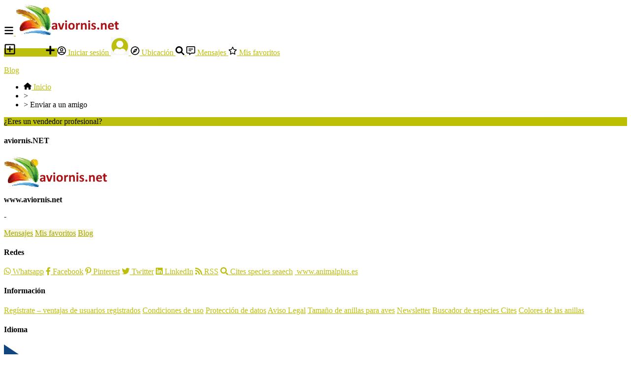

--- FILE ---
content_type: text/html; charset=UTF-8
request_url: https://aviornis.net/item/send-friend/790
body_size: 21465
content:
<!DOCTYPE html PUBLIC "-//W3C//DTD XHTML 1.0 Transitional//EN" "http://www.w3.org/TR/xhtml1/DTD/xhtml1-transitional.dtd">
<html xmlns="http://www.w3.org/1999/xhtml" dir="ltr" lang="es-ES">
<head>
  <meta http-equiv="Content-type" content="text/html; charset=utf-8" />
<title>Send to a friend</title>
<meta name="title" content="Send to a friend (Spanish)" />
<meta name="description" content="Share listing with your friend." /><meta http-equiv="Pragma" content="no-cache">
<meta http-equiv="Cache-Control" content="no-cache" />
<meta http-equiv="Expires" content="Mon, 01 Jul 1970 00:00:00 GMT" />
<meta name="robots" content="index, follow" /><meta name="googlebot" content="index, follow" /><meta name="viewport" content="width=device-width, initial-scale=1.0, maximum-scale=1.0" />
<link rel="shortcut icon" type="image/x-icon" href="https://aviornis.net/oc-content/themes/epsilon/images/favicons/favicon.ico" />
<link rel="icon" href="https://aviornis.net/oc-content/themes/epsilon/images/favicons/favicon-16x16.png" sizes="16x16" type="image/png" />
<link rel="icon" href="https://aviornis.net/oc-content/themes/epsilon/images/favicons/favicon-32x32.png" sizes="32x32" type="image/png" />
<link rel="apple-touch-icon" sizes="180x180" href="https://aviornis.net/oc-content/themes/epsilon/images/favicons/apple-touch-icon.png">
<!--<link rel="mask-icon" href="https://aviornis.net/oc-content/themes/epsilon/images/favicons/safari-pinned-tab.svg" color="#8bc72a">-->
<!--<meta name="theme-color" content="#8bc72a">--><script type="text/javascript">
  var currentLocaleCode = 'es_ES';
  var currentLocale = 'Español';
  var fileDefaultText = 'Ningún archivo seleccionado';
  var fileBtnText = 'Elija el archivo';
  var baseDir = 'https://aviornis.net/';
  var baseSearchUrl = 'https://aviornis.net/search';
  var baseAjaxUrl = 'https://aviornis.net/index.php?ajaxRequest=1';
  var currentLocation = 'item';
  var currentSection = 'send_friend';
  var userLogged = '0';
  var adminLogged = '0';
  var epsLazy = '1';
  var darkMode = '0';
  var imgPreviewRatio = 1.333;
  var searchRewrite = '/search';
  var ajaxSearch = '1';
  var ajaxForms = '0';
  var locationPick = '0';
  var delTitleNc = 'No se puede seleccionar la categoría superior';
  var jqueryVersion = '3';
  var isRtl = false;
</script>
<script type="text/javascript">var imRqName="Su nombre: Este campo es obligatorio, añade tu nombre por favor.";var imDsName="Su nombre: El nombre es demasiado corto, escribe al menos 3 caracteres.";var imRqEmail="Su correo electrónico: Este campo es obligatorio, añade tu correo electrónico, por favor.";var imDsEmail="Your Email: Email your have entered is not in valid format.";var imRqMessage="Mensaje: Este campo es obligatorio, añade tu mensaje.";var imDsMessage="Mensaje: Escribe al menos 2 caracteres.";</script><meta name="generator" content="Osclass 8.3.1" />
<script type="text/javascript">var ocRefreshMessage=10000;var ocRefreshUser=60000;var ocRefreshClosed=60000;var ocBaseUrl="https://aviornis.net/";var ocAjaxUrl="https://aviornis.net/index.php?ajaxRequest=1&ajaxChat=1";var ocUserId=0;var ocRemoveMessage="¿Está seguro de que desea eliminar este chat? La acción no se puede deshacer.";var ocRemoveBlock="¿Seguro que quieres desbloquear a este usuario? El usuario podrá contactarte a través del chat.";var ocRemoveBlockAll="¿Estás seguro de que quieres desbloquear a todos los usuarios? Cualquiera podrá contactarte a través del chat.";var ocOptBlock="Usuario bloqueado";var ocOptEmail="Transcripción del chat enviada";var ocBlockAll="Bloquear todo";var ocBlockAllActive="Desbloquear";var ocNewMessage="¡Tienes un nuevo mensaje!";var ocAllString="Todos los usuarios bloqueados";var ocDefImg="https://aviornis.net/oc-content/plugins/online_chat/img/no-user.png";</script>  <script type="text/javascript" src="https://accounts.google.com/gsi/client" async defer></script>
  <div id="g_id_onload" class="google-onetap-login-box"
		data-client_id="35698357069-g6m4oi03jvc0rgi89imqumds9lfcnd0i.apps.googleusercontent.com"
		data-context="signin"
		data-callback="gotLoginCallback"
    data-login_uri="https://aviornis.net/user/login"
		data-close_on_tap_outside="false">
	</div>

  <script type="text/javascript">
    // callback function that will be called when the user is successfully logged-in with Google
    function gotLoginCallback(googleUser) {
      //console.log(googleUser);
      var ajax = new XMLHttpRequest();

      //ajax.open("POST", "https://aviornis.net/got/redirect", true);
      ajax.open("POST", "https://aviornis.net/index.php?gotRedirect=1", true);

      // callback when the status of AJAX is changed
      ajax.onreadystatechange = function() {
        if(this.readyState == 4) {       // request is completed
          if(this.status == 200) {
            //console.log(this.responseText);
          } 
          
          //if(this.status == 500) {
          if(this.status != 200) {
            console.log(this.responseText);
          }
          
          window.location.reload();
        }
      }

      // send google credentials in the AJAX request
      var formData = new FormData();
      formData.append("id_token", googleUser.credential);
      ajax.send(formData);
    }
  </script>
  <meta name="viewport" content="width=device-width, initial-scale=1.0, maximum-scale=5.0">
<meta name="theme-color" content="#bcbf0d">
<meta name="msapplication-TileColor" content="#bcbf0d">
<link rel="apple-touch-icon" sizes="180x180" href="https://aviornis.net/oc-content/uploads/pwa/icons/apple-touch-icon.png">
<meta name="apple-mobile-web-app-title" content="aviornis.NET">
<meta name="application-name" content="aviornis.NET">
<link rel="manifest" href="https://aviornis.net/manifest.webmanifest">
  
<script>
    async function registerBackgroundSync() {
    const registration = await navigator.serviceWorker.ready;
    
    // Check if periodicSync is supported
    if ('sync' in registration) {
      // Request permission
      const status = await navigator.permissions.query({
        name: 'background-sync',
      });

      if (status.state === 'granted') {
        try {
          // Register new sync
          await registration.sync.register('update-cached-content-background');
          pwaConsoleLog2('[PWA] Background sync registered.');
        } catch(e) {
          pwaConsoleLog2('[PWA] Background sync failed.', e);
        }
      } else {
        pwaConsoleLog2('[PWA] Background sync is not granted.');
      }
    } else {
      pwaConsoleLog2('[PWA] Background sync is not supported.');
    }
  }
      
    async function registerPeriodicSync() {
    const registration = await navigator.serviceWorker.ready;
    // Check if periodicSync is supported
    if ('periodicSync' in registration) {
      // Request permission
      const status = await navigator.permissions.query({
        name: 'periodic-background-sync',
      });

      if (status.state === 'granted') {
        try {
          // Register new sync every 24 hours
          await registration.periodicSync.register('update-cached-content-periodic', {
            minInterval: 24 * 60 * 60 * 1000, // 1 day
          });
          pwaConsoleLog2('[PWA] Periodic background sync registered.');
        } catch(e) {
          pwaConsoleLog2('[PWA] Periodic background sync failed.', e);
        }
      } else {
        pwaConsoleLog2('[PWA] Periodic background sync is not granted.');
      }
    } else {
      pwaConsoleLog2('[PWA] Periodic background sync is not supported.');
    }
  }
  
  window.addEventListener("load", () => {
    if("serviceWorker" in navigator) {
      navigator.serviceWorker.register("https://aviornis.net/pwa-service-worker.js");
      
      pwaConsoleLog2('[PWA] Configuration - Cache name: pwa-osclass, Version: 1, Strategy: NETWORK-FIRST, Background sync: 1, Periodic sync: 1');

            // Submit assets to cache
      window.setTimeout(pullCacheLinks, 1000);
            
            // Register the background sync
      registerBackgroundSync();
            
            // Register the periodic background sync
      registerPeriodicSync();
          } else {
      pwaConsoleLog2('[PWA] Service workers not supported by browser.');
    }
  });
  
    // Get all stylesheets and scripts links and add them into cache
  // in case link contains ?v=, it will be ignored/removed from link
  function pullCacheLinks() {
    let linksFound = [];
    
    // Get stylesheets
    document.querySelectorAll('link').forEach(function(elem) {
      if(elem.rel == 'stylesheet' && elem.type.includes('css') && elem.href && elem.href !== '') {
        if (!elem.href.includes('google') && !elem.href.includes('adservice') && !elem.href.includes('browser-sync') && !elem.href.includes('admin2402')) {
          linksFound.push(elem.href.split('?v=')[0]);
        }
      }
    });

    // Get scripts
    document.querySelectorAll('script').forEach(function(elem) {
      if(elem.type.includes('javascript') && elem.src && elem.src !== '') {
        if (!elem.src.includes('google') && !elem.src.includes('adservice') && !elem.src.includes('browser-sync') && !elem.src.includes('admin2402')) {
          linksFound.push(elem.src.split('?v=')[0]);
        }
      }
    });
    
    caches.open("pwa-osclass").then(function(cache) {
      cache.addAll(linksFound);
    });
  }
    
  // Log to console based on preference
  async function pwaConsoleLog2(text) {
    if("1" == "1") {
      console.log(text);
    }
  }
</script>

<!-- Google Tag Manager -->
<script>(function(w,d,s,l,i){w[l]=w[l]||[];w[l].push({'gtm.start':
new Date().getTime(),event:'gtm.js'});var f=d.getElementsByTagName(s)[0],
j=d.createElement(s),dl=l!='dataLayer'?'&l='+l:'';j.async=true;j.src=
'https://www.googletagmanager.com/gtm.js?id='+i+dl;f.parentNode.insertBefore(j,f);
})(window,document,'script','dataLayer','GTM-PHWJW7C');</script>
<!-- End Google Tag Manager -->
<!-- Openmost WeatherReports code for Matomo -->
<script>
    async function fetchWeatherData() {

        // Fill with your credentials
        const apiKey = "9b7fd5a540a04e34a67175538251210";
        const lang = "de"; // Available lang code here https://www.weatherapi.com/docs/


        if (!sessionStorage.getItem("matomoWeather")) {
            // Get visitor IP address
            const ipapiResponse = await fetch("https://ipapi.co/json/");
            const ipapiData = await ipapiResponse.json();

            if (ipapiData.ip) {
                // Fetch Weather data
                const response = await fetch(`https://api.weatherapi.com/v1/current.json?key=${apiKey}&q=${ipapiData.ip}&aqi=no&lang=${lang}`)
                const data = await response.json();
                const weather = data.current;

                // Send data to Matomo instance
                _paq.push(["WeatherReports.setWeather",
                    weather.cloud,            // Cloud
                    weather.condition.text,   // Condition
                    weather.feelslike_c,      // Temperature in Celsius (for Fahrenheit, use: weather.feelslike_f)
                    weather.humidity,         // Humidity
                    weather.precip_mm,        // Precipitation in millimeters (for inches, use: weather.precip_in)
                    weather.pressure_mb,      // Pressure in millibars (for inches, use: weather.pressure_in)
                    weather.temp_c,           // Temperature in Celsius (for Fahrenheit, use: weather.temp_f)
                    weather.uv,               // Uv
                    weather.vis_km,           // Visibility in kilometers (for miles, use: weather.vis_miles)
                    weather.wind_dir,         // WindDirection
                    weather.wind_kph,         // WindSpeed in Kilometers/h (for miles/h, use: weather.wind_mph)
                ]);

                sessionStorage.setItem("matomoWeather", JSON.stringify(weather));
            }
        }
    }

    fetchWeatherData();
</script>
<!-- End Openmost WeatherReports code for Matomo --><link href="//cdnjs.cloudflare.com/ajax/libs/lightgallery/1.6.11/css/lightgallery.min.css" rel="stylesheet" type="text/css" />
<link href="https://cdnjs.cloudflare.com/ajax/libs/font-awesome/5.15.4/css/all.min.css" rel="stylesheet" type="text/css" />
<link href="https://cdnjs.cloudflare.com/ajax/libs/Swiper/8.1.0/swiper-bundle.min.css" rel="stylesheet" type="text/css" />
<link href="https://cdnjs.cloudflare.com/ajax/libs/lightgallery/1.10.0/css/lightgallery.min.css" rel="stylesheet" type="text/css" />
<link href="https://aviornis.net/oc-content/uploads/minify/95580a18241cbf466bbf5915303771f8.css" rel="stylesheet" type="text/css" />
<script type="text/javascript" src="https://aviornis.net/oc-content/uploads/minify/633c496603cc22e6beb1b3a91f823321.js"></script>
<script type="text/javascript" src="https://cdnjs.cloudflare.com/ajax/libs/lightgallery/1.6.11/js/lightgallery-all.min.js"></script>
<script type="text/javascript" src="https://cdnjs.cloudflare.com/ajax/libs/jquery.lazy/1.7.9/jquery.lazy.min.js"></script>
<script type="text/javascript" src="https://cdnjs.cloudflare.com/ajax/libs/Swiper/8.1.0/swiper-bundle.min.js"></script>
<script type="text/javascript" src="https://cdnjs.cloudflare.com/ajax/libs/lightgallery/1.10.0/js/lightgallery-all.min.js"></script>
<style>
.btn-transparent:hover, .btn-secondary, a, .latest-search a, .nice-scroll-next:hover, .nice-scroll-prev:hover, header .links .btn-white:hover, .upload-photos .qq-upload-button:hover, #navi-bar a i.mark, #side-menu .box .section .buttons a.btn, #def-location .buttons a.btn, #side-menu .navigator a.locate-me, #def-location .navigator a.locate-me, .navigator a.locate-me, .picker.pattern .results .row.defloc > a, .picker.location .option:hover, .picker.location .option:active, .picker.pattern .option:hover, .picker.pattern .option:active, body#home h2 .btn:hover, .banner-theme#banner-theme.is-demo .myad, body #fi_user_lists .fi_current.fi_active .fa-check, #search-quick-bar .view-type a.active, #item-image .swiper-button:hover, #item-main .basic .labels > span, #item-side #protection .point .icon, #filter-user-type a.active, #filter-user-type a:hover {color:#bcbf0d;}
#users-list .user .business, .simple-prod .img-wrap .user-image .business, .btn-secondary:hover, .btn-secondary.active, .input-box-check input[type="checkbox"]:checked + label:before, section.promo, header .links .btn.location.active:after, header .links .btn .counter, .item-publish .tip, #navi-bar a.active:not(.post):after, #navi-bar .counter, #navi-bar a.post > svg, #side-menu .section a .counter, #home-cat a > div > span.lab, .home-search h1 div span, .simple-prod .day-offer-mark, .simple-prod .contact > a.contact, .btn, .btn-primary, #seller .line1 .data .pro, #item-side .master-button, #user-menu a.public, #user-menu a .counter, #user-dashboard .card .icon .count, .paginate ul li a.searchPaginationSelected, .paginate ul li span.searchPaginationSelected, .paginate ul li a:hover, .paginate ul li span:hover {background-color:#bcbf0d;}
.btn-secondary:hover, .btn-secondary.active, .btn-secondary, input:focus, select:focus, textarea:focus, .input-box-check input[type="checkbox"]:checked + label:before, .input-box-check input[type="checkbox"]:focus + label:before, header .csearch input.pattern:focus, .navlinks a:hover, .upload-photos .qq-upload-button:hover, .picker.location input[type="text"]:focus, #side-menu .input-box input:focus, #def-location .input-box input:focus, .home-search input[name="sPattern"]:focus, .simple-prod .img-wrap .user-image > img, .banner-theme#banner-theme.is-demo .myad, #user-menu a.active, body #fi_user_lists .fi_list.fi_head, #search-quick-bar .view-type a.active, #item-main .location, #search-items .list-empty .tips, #filter-user-type a.active, #filter-user-type a:hover {border-color:#bcbf0d;}
.simple-prod.day-offer .simple-wrap, #users-list .user:hover,input:focus, select:focus, textarea:focus, .input-box-check input[type="checkbox"]:focus + label:before, .nice-scroll-prev:focus i, .nice-scroll-next:focus i, .upload-photos .qq-upload-button:hover, body #bpr-seller.bpr-block .bpr-comp:hover, .blog-box > a:hover, body#home h2 .btn:hover, #item-image .swiper-button:focus i, #item-image .swiper-thumbs li.active img, #item-image .swiper-thumbs li:hover img, #item-main .mlink:focus, #item-main .mlink:active, #item-main .mlink:hover, #comments .author:hover {box-shadow:0 0 0 2px #bcbf0d;}
header .links .btn-white:hover svg, header .menu.btn-white:hover svg, #side-menu .navigator a.locate-me svg, #def-location .navigator a.locate-me svg, .navigator a.locate-me svg, .picker.pattern .results .row.defloc > a svg, #search-quick-bar .view-type a.active svg, #scroll-to-top svg, body#home h2 .btn svg  {fill:#bcbf0d;}
header .links .btn-white:hover, .btn-white:hover, footer .quick-links a, .latest-search a, .item-publish select.mini, .item-publish .show-tip, #user-loc .navigator a.locate-me, .picker.pattern .results .row.defloc > a, .picker.location .option:hover, .picker.location .option:active, .picker.pattern .option:hover, .picker.pattern .option:active, .blog-box > a:hover, #home-cat a:hover, #home-cat a.all:hover, #latest-search a:hover, .simple-prod:hover .simple-wrap, .simple-prod .contact > a:hover, .alerts-box .head-row .alert-title, .paginate ul li a, .paginate ul li span, .items-box .item .buttons a, #search-premium-items .simple-prod:hover .simple-wrap, #search-quick-bar .view-type a:hover, #item-side #protection .point .icon, #search-category-box a:hover, #search-category-box .catbox.notroot a.parent, #search-filters a, #seller .line3 .phone, #item-main .basic .labels > span, #item-hook table tr:after, .custom-fields .field:after, .job-detail > div:after, #item-hook .realestate-details .list-other-attributes li:after {background-color:rgba(188, 191, 13, 0.12);}
.latest-search a:hover, #user-loc .navigator a.locate-me:hover, #seller .line3 .phone:hover, .simple-prod .contact > a i, .picker.pattern .results .row.defloc > a:hover {background-color:rgba(188, 191, 13, 0.2);}
.btn-white:hover, footer .quick-links a, footer .quick-links a:hover, a:hover, .item-publish .show-tip, .picker.pattern .results .row.minlength, .products.list .simple-prod .price.standalone, .items-box .item .buttons a, .paginate ul li a, .paginate ul li span, .simple-prod .contact > a, #latest-search a, #user-menu a.public, #report .text a:hover, #search-filters a, #search-category-box .catbox.notroot a.parent, #search-category-box a:hover, #seller .line3 .phone:hover, #item-hook table tr:after, .custom-fields .field:after, .job-detail > div:after, #item-hook .realestate-details .list-other-attributes li:after {color:#a3a600;}
.btn:hover, .btn-primary:hover, .simple-prod .contact > a.contact:hover, #user-menu a.public:hover, #open-search-filters > .svg-wrap, #item-side .master-button:hover, #item-side #protection .point .icon:after {background-color:#a3a600;}
#search-filters a:hover {box-shadow:0 0 0 1px #a3a600;}
.btn-white {border-color: transparent; background: transparent;}
.btn-secondary {background:#fff;}
#user-menu a.public {color:#fff;border-color:rgba(0,0,0,0.25);}
.btn-transparent:hover { border-color: #fff; background: #fff;}
.home-search h1 div span {background-image:linear-gradient(135deg, #bcbf0d, #bcbf00); }
section.promo {background:linear-gradient(135deg, #bcbf0d, #bcbf00);}

@media (prefers-color-scheme: dark) {
  .btn-transparent:hover, .btn-secondary, a, .latest-search a, .nice-scroll-next:hover, .nice-scroll-prev:hover, header .links .btn-white:hover, .upload-photos .qq-upload-button:hover, #navi-bar a i.mark, #side-menu .box .section .buttons a.btn, #def-location .buttons a.btn, #side-menu .navigator a.locate-me, #def-location .navigator a.locate-me, .navigator a.locate-me, .picker.pattern .results .row.defloc > a, .picker.location .option:hover, .picker.location .option:active, .picker.pattern .option:hover, .picker.pattern .option:active, body#home h2 .btn:hover, .banner-theme#banner-theme.is-demo .myad, body #fi_user_lists .fi_current.fi_active .fa-check, #search-quick-bar .view-type a.active, #item-image .swiper-button:hover, #item-main .basic .labels > span, #item-side #protection .point .icon, #filter-user-type a.active, #filter-user-type a:hover {color:#aece30;}
  #users-list .user .business, .simple-prod .img-wrap .user-image .business, .btn-secondary:hover, .btn-secondary.active, .input-box-check input[type="checkbox"]:checked + label:before, section.promo, header .links .btn.location.active:after, header .links .btn .counter, .item-publish .tip, #navi-bar a.active:not(.post):after, #navi-bar .counter, #navi-bar a.post > svg, #side-menu .section a .counter, #home-cat a > div > span.lab, .home-search h1 div span, .simple-prod .day-offer-mark, .simple-prod .contact > a.contact, .btn, .btn-primary, #seller .line1 .data .pro, #item-side .master-button, #user-menu a.public, #user-menu a .counter, #user-dashboard .card .icon .count, .paginate ul li a.searchPaginationSelected, .paginate ul li span.searchPaginationSelected, .paginate ul li a:hover, .paginate ul li span:hover {background-color:#95b517;}
  .btn-secondary:hover, .btn-secondary.active, .btn-secondary, input:focus, select:focus, textarea:focus, .input-box-check input[type="checkbox"]:checked + label:before, .input-box-check input[type="checkbox"]:focus + label:before, header .csearch input.pattern:focus, .navlinks a:hover, .upload-photos .qq-upload-button:hover, .picker.location input[type="text"]:focus, #side-menu .input-box input:focus, #def-location .input-box input:focus, .home-search input[name="sPattern"]:focus, .simple-prod .img-wrap .user-image > img, .banner-theme#banner-theme.is-demo .myad, #user-menu a.active, body #fi_user_lists .fi_list.fi_head, #search-quick-bar .view-type a.active, #item-main .location, #search-items .list-empty .tips, #filter-user-type a.active, #filter-user-type a:hover {border-color:#95b517;}
  .simple-prod.day-offer .simple-wrap, #users-list .user:hover,input:focus, select:focus, textarea:focus, .input-box-check input[type="checkbox"]:focus + label:before, .nice-scroll-prev:focus i, .nice-scroll-next:focus i, .upload-photos .qq-upload-button:hover, body #bpr-seller.bpr-block .bpr-comp:hover, .blog-box > a:hover, body#home h2 .btn:hover, #item-image .swiper-button:focus i, #item-image .swiper-thumbs li.active img, #item-image .swiper-thumbs li:hover img, #item-main .mlink:focus, #item-main .mlink:active, #item-main .mlink:hover, #comments .author:hover {box-shadow:0 0 0 2px #95b517;}
  header .links .btn-white:hover svg, header .menu.btn-white:hover svg, #side-menu .navigator a.locate-me svg, #def-location .navigator a.locate-me svg, .navigator a.locate-me svg, .picker.pattern .results .row.defloc > a svg, #search-quick-bar .view-type a.active svg, #scroll-to-top svg, body#home h2 .btn svg  {fill:#95b517;}
  .btn-white:hover, item-publish select.mini, .item-publish .show-tip, #user-loc .navigator a.locate-me, .picker.pattern .results .row.defloc > a, .picker.location .option:hover, .picker.location .option:active, .picker.pattern .option:hover, .picker.pattern .option:active, .blog-box > a:hover, #home-cat a:hover, #home-cat a.all:hover, #latest-search a:hover, .simple-prod:hover .simple-wrap, .simple-prod .contact > a:hover, .alerts-box .head-row .alert-title, .paginate ul li a, .paginate ul li span, .items-box .item .buttons a, #search-premium-items .simple-prod:hover .simple-wrap, #item-side #protection .point .icon, #search-category-box a:hover, #search-category-box .catbox.notroot a.parent, #seller .line3 .phone, #item-main .basic .labels > span, #item-hook table tr:after, .custom-fields .field:after, .job-detail > div:after, #item-hook .realestate-details .list-other-attributes li:after {background-color:rgba(149, 181, 23, 0.12);}
  #user-loc .navigator a.locate-me:hover, #seller .line3 .phone:hover, .simple-prod .contact > a i, .picker.pattern .results .row.defloc > a:hover {background-color:rgba(149, 181, 23, 0.2);}
  .btn-white:hover, footer .quick-links a, footer .quick-links a:hover, a:hover, .item-publish .show-tip, .picker.pattern .results .row.minlength, .products.list .simple-prod .price.standalone, .items-box .item .buttons a, .paginate ul li a, .paginate ul li span, .simple-prod .contact > a, #latest-search a, #user-menu a.public, #report .text a:hover, #search-filters a, #search-category-box .catbox.notroot a.parent, #search-category-box a:hover, #seller .line3 .phone:hover, #item-hook table tr:after, .custom-fields .field:after, .job-detail > div:after, #item-hook .realestate-details .list-other-attributes li:after {color:#aece30;}
  .btn:hover, .btn-primary:hover, .simple-prod .contact > a.contact:hover, #user-menu a.public:hover, #open-search-filters > .svg-wrap, #item-side .master-button:hover, #item-side #protection .point .icon:after {background-color:#86a608;}
  #search-filters a:hover {box-shadow:0 0 0 1px #86a608;}
  .btn-white {border-color: transparent; background: transparent;}
  .btn-transparent:hover { border-color: #fff; background: #fff;}
  #user-menu a.public {color:#fff;}
  .home-search h1 div span {background-image:linear-gradient(135deg, #95b517, #95b500); }
  section.promo {background:linear-gradient(135deg, #95b517, #95b500);}
  section.promo .btn:hover {background:transparent;}
}
</style>

  <meta name="robots" content="noindex, nofollow" />
  <meta name="googlebot" content="noindex, nofollow" />
  <script type="text/javascript" src="https://aviornis.net/oc-content/themes/epsilon/js/jquery.validate.min.js"></script>
</head>

  

<body id="item-forms" class="modal-data">
  <header>
  <div class="container cmain">
    <a class="menu btn btn-white isMobile" href="#">
      <svg xmlns="http://www.w3.org/2000/svg" viewBox="0 0 448 512" width="20" height="20"><path d="M0 96C0 78.33 14.33 64 32 64H416C433.7 64 448 78.33 448 96C448 113.7 433.7 128 416 128H32C14.33 128 0 113.7 0 96zM0 256C0 238.3 14.33 224 32 224H416C433.7 224 448 238.3 448 256C448 273.7 433.7 288 416 288H32C14.33 288 0 273.7 0 256zM416 448H32C14.33 448 0 433.7 0 416C0 398.3 14.33 384 32 384H416C433.7 384 448 398.3 448 416C448 433.7 433.7 448 416 448z"/></svg>
    </a>
    
    <a href="https://aviornis.net/" class="logo"><img src="https://aviornis.net/oc-content/themes/epsilon/images/logo.webp" alt="aviornis.NET"/></a>

    <div class="links">
      <a class="publish btn" href="https://aviornis.net/item/new">
        <svg xmlns="http://www.w3.org/2000/svg" viewBox="0 0 448 512" width="24" height="24"><path d="M352 240v32c0 6.6-5.4 12-12 12h-88v88c0 6.6-5.4 12-12 12h-32c-6.6 0-12-5.4-12-12v-88h-88c-6.6 0-12-5.4-12-12v-32c0-6.6 5.4-12 12-12h88v-88c0-6.6 5.4-12 12-12h32c6.6 0 12 5.4 12 12v88h88c6.6 0 12 5.4 12 12zm96-160v352c0 26.5-21.5 48-48 48H48c-26.5 0-48-21.5-48-48V80c0-26.5 21.5-48 48-48h352c26.5 0 48 21.5 48 48zm-48 346V86c0-3.3-2.7-6-6-6H54c-3.3 0-6 2.7-6 6v340c0 3.3 2.7 6 6 6h340c3.3 0 6-2.7 6-6z"/></svg>
        Publicar      </a>
      
      <a class="publish btn mini" href="https://aviornis.net/item/new">
        <svg xmlns="http://www.w3.org/2000/svg" viewBox="0 0 448 512" width="20" height="20"><path d="M416 208H272V64c0-17.67-14.33-32-32-32h-32c-17.67 0-32 14.33-32 32v144H32c-17.67 0-32 14.33-32 32v32c0 17.67 14.33 32 32 32h144v144c0 17.67 14.33 32 32 32h32c17.67 0 32-14.33 32-32V304h144c17.67 0 32-14.33 32-32v-32c0-17.67-14.33-32-32-32z"/></svg>
      </a>
      
      <a class="account btn btn-white" href="https://aviornis.net/user/login">
                  <svg xmlns="http://www.w3.org/2000/svg" viewBox="0 0 496 512" width="18" height="18"><path d="M248 104c-53 0-96 43-96 96s43 96 96 96 96-43 96-96-43-96-96-96zm0 144c-26.5 0-48-21.5-48-48s21.5-48 48-48 48 21.5 48 48-21.5 48-48 48zm0-240C111 8 0 119 0 256s111 248 248 248 248-111 248-248S385 8 248 8zm0 448c-49.7 0-95.1-18.3-130.1-48.4 14.9-23 40.4-38.6 69.6-39.5 20.8 6.4 40.6 9.6 60.5 9.6s39.7-3.1 60.5-9.6c29.2 1 54.7 16.5 69.6 39.5-35 30.1-80.4 48.4-130.1 48.4zm162.7-84.1c-24.4-31.4-62.1-51.9-105.1-51.9-10.2 0-26 9.6-57.6 9.6-31.5 0-47.4-9.6-57.6-9.6-42.9 0-80.6 20.5-105.1 51.9C61.9 339.2 48 299.2 48 256c0-110.3 89.7-200 200-200s200 89.7 200 200c0 43.2-13.9 83.2-37.3 115.9z"/></svg>
                
        Iniciar sesión      </a>

      <a class="maccount btn btn-white isMobile" href="https://aviornis.net/user/dashboard">
        <img src="https://aviornis.net/oc-content/themes/epsilon/images/default-user-image.png" alt="Usuario no registrado" width="36" height="36"/>
      </a>
      
              <a class="location btn btn-white" href="#">
          <svg xmlns="http://www.w3.org/2000/svg" viewBox="0 0 496 512" width="18" height="18"><path d="M347.94 129.86L203.6 195.83a31.938 31.938 0 0 0-15.77 15.77l-65.97 144.34c-7.61 16.65 9.54 33.81 26.2 26.2l144.34-65.97a31.938 31.938 0 0 0 15.77-15.77l65.97-144.34c7.61-16.66-9.54-33.81-26.2-26.2zm-77.36 148.72c-12.47 12.47-32.69 12.47-45.16 0-12.47-12.47-12.47-32.69 0-45.16 12.47-12.47 32.69-12.47 45.16 0 12.47 12.47 12.47 32.69 0 45.16zM248 8C111.03 8 0 119.03 0 256s111.03 248 248 248 248-111.03 248-248S384.97 8 248 8zm0 448c-110.28 0-200-89.72-200-200S137.72 56 248 56s200 89.72 200 200-89.72 200-200 200z"/></svg>

          Ubicación        </a>
            
      <a class="search btn btn-white isMobile" href="0">
        <svg xmlns="http://www.w3.org/2000/svg" viewBox="0 0 512 512" width="18" height="18"><path d="M500.3 443.7l-119.7-119.7c27.22-40.41 40.65-90.9 33.46-144.7C401.8 87.79 326.8 13.32 235.2 1.723C99.01-15.51-15.51 99.01 1.724 235.2c11.6 91.64 86.08 166.7 177.6 178.9c53.8 7.189 104.3-6.236 144.7-33.46l119.7 119.7c15.62 15.62 40.95 15.62 56.57 0C515.9 484.7 515.9 459.3 500.3 443.7zM79.1 208c0-70.58 57.42-128 128-128s128 57.42 128 128c0 70.58-57.42 128-128 128S79.1 278.6 79.1 208z"/></svg>
      </a>
      
              <a class="messages btn btn-white" href="https://aviornis.net/im-threads">
          <svg xmlns="http://www.w3.org/2000/svg" viewBox="0 0 512 512" width="18" height="18"><path d="M448 0H64C28.7 0 0 28.7 0 64v288c0 35.3 28.7 64 64 64h96v84c0 7.1 5.8 12 12 12 2.4 0 4.9-.7 7.1-2.4L304 416h144c35.3 0 64-28.7 64-64V64c0-35.3-28.7-64-64-64zm16 352c0 8.8-7.2 16-16 16H288l-12.8 9.6L208 428v-60H64c-8.8 0-16-7.2-16-16V64c0-8.8 7.2-16 16-16h384c8.8 0 16 7.2 16 16v288zm-96-216H144c-8.8 0-16 7.2-16 16v16c0 8.8 7.2 16 16 16h224c8.8 0 16-7.2 16-16v-16c0-8.8-7.2-16-16-16zm-96 96H144c-8.8 0-16 7.2-16 16v16c0 8.8 7.2 16 16 16h128c8.8 0 16-7.2 16-16v-16c0-8.8-7.2-16-16-16z"/></svg>
          Mensajes
                  
        </a>
      
              <a class="favorite btn btn-white" href="https://aviornis.net/fi-favorite-items">
          <svg xmlns="http://www.w3.org/2000/svg" viewBox="0 0 576 512" height="18" width="18"><path d="M287.9 0C297.1 0 305.5 5.25 309.5 13.52L378.1 154.8L531.4 177.5C540.4 178.8 547.8 185.1 550.7 193.7C553.5 202.4 551.2 211.9 544.8 218.2L433.6 328.4L459.9 483.9C461.4 492.9 457.7 502.1 450.2 507.4C442.8 512.7 432.1 513.4 424.9 509.1L287.9 435.9L150.1 509.1C142.9 513.4 133.1 512.7 125.6 507.4C118.2 502.1 114.5 492.9 115.1 483.9L142.2 328.4L31.11 218.2C24.65 211.9 22.36 202.4 25.2 193.7C28.03 185.1 35.5 178.8 44.49 177.5L197.7 154.8L266.3 13.52C270.4 5.249 278.7 0 287.9 0L287.9 0zM287.9 78.95L235.4 187.2C231.9 194.3 225.1 199.3 217.3 200.5L98.98 217.9L184.9 303C190.4 308.5 192.9 316.4 191.6 324.1L171.4 443.7L276.6 387.5C283.7 383.7 292.2 383.7 299.2 387.5L404.4 443.7L384.2 324.1C382.9 316.4 385.5 308.5 391 303L476.9 217.9L358.6 200.5C350.7 199.3 343.9 194.3 340.5 187.2L287.9 78.95z"/></svg>
          Mis favoritos
                  </a>
            
      <div class="divider">&nbsp;</div>
      
      
          
              <a class="blog btn btn-white noicon" href="https://aviornis.net/blog/">Blog</a>
           
          </div>
  </div>
  
  <div class="container alt csearch" style="display:none;">
    <a href="#" class="back btn btn-white"><i class="fas fa-chevron-left"></i></a>
    
    <form action="https://aviornis.net/index.php" method="GET" class="nocsrf">
      <input type="hidden" name="page" value="search" />

      
      <div class="picker pattern mobile">
        <div class="input-box">
          <input type="text" name="sPattern" class="pattern" placeholder="Que estas buscando..?" value="" autocomplete="off"/>
          <i class="clean fas fa-times-circle"></i>
        </div>
        
        <div class="results">
          <div class="loaded"></div>
          <div class="default"><div class="row minlength"><em>Introduce <span class="min">2</span> más personaje(s) para buscar...</em></div><div class="row cities locations"><div class="lead">Cuidades populares</div><a class="option direct" href="https://aviornis.net/madrid-c208388" data-city="208388">Madrid, Madrid <em>46 artículos</em></a><a class="option direct" href="https://aviornis.net/tarragona-c213980" data-city="213980">Tarragona, Tarragona <em>14 artículos</em></a><a class="option direct" href="https://aviornis.net/valencia-c215047" data-city="215047">Valencia, Valencia <em>12 artículos</em></a><a class="option direct" href="https://aviornis.net/barcelona-c197298" data-city="197298">Barcelona, Barcelona <em>12 artículos</em></a><a class="option direct" href="https://aviornis.net/ontinyent-c215039" data-city="215039">Ontinyent, Valencia <em>11 artículos</em></a><a class="option direct" href="https://aviornis.net/pamplona-c209729" data-city="209729">Pamplona, Navarra <em>10 artículos</em></a></div></div>
        </div>
      </div>
      
      <button class="btn" type="submit"><i class="fa fa-search"></i></button>
    </form>
  </div>
  
    
  </header>


<div class="content loc-item sec-send_friend">

  <div id="breadcrumbs" class="container">
    <div class="bread-text"><ul class="breadcrumb" itemscope itemtype="http://schema.org/BreadcrumbList"><meta itemprop="name" content="Breadcrumb"/>
<li itemscope itemprop="itemListElement" itemtype="http://schema.org/ListItem" class="first-child" ><a href="https://aviornis.net/" itemprop="item"><span itemprop="name" class="home"><svg xmlns="http://www.w3.org/2000/svg" viewBox="0 0 576 512" height="14" width="16"><path d="M575.8 255.5C575.8 273.5 560.8 287.6 543.8 287.6H511.8L512.5 447.7C512.5 450.5 512.3 453.1 512 455.8V472C512 494.1 494.1 512 472 512H456C454.9 512 453.8 511.1 452.7 511.9C451.3 511.1 449.9 512 448.5 512H392C369.9 512 352 494.1 352 472V384C352 366.3 337.7 352 320 352H256C238.3 352 224 366.3 224 384V472C224 494.1 206.1 512 184 512H128.1C126.6 512 125.1 511.9 123.6 511.8C122.4 511.9 121.2 512 120 512H104C81.91 512 64 494.1 64 472V360C64 359.1 64.03 358.1 64.09 357.2V287.6H32.05C14.02 287.6 0 273.5 0 255.5C0 246.5 3.004 238.5 10.01 231.5L266.4 8.016C273.4 1.002 281.4 0 288.4 0C295.4 0 303.4 2.004 309.5 7.014L564.8 231.5C572.8 238.5 576.9 246.5 575.8 255.5L575.8 255.5z"/></svg> <span>Inicio</span></span></a><meta itemprop="position" content="1" /></li>

<li itemscope itemprop="itemListElement" itemtype="http://schema.org/ListItem" > > <a href="https://aviornis.net/_i" itemprop="item"><span itemprop="name"></span></a><meta itemprop="position" content="2" /></li>

<li itemscope itemprop="itemListElement" itemtype="http://schema.org/ListItem" class="last-child" > > <span itemprop="name">Enviar a un amigo</span><meta itemprop="position" content="3" /></li>
</ul>
</div>
    
      </div>

<div id="flashbox" class="container"><div class="wrap"><div class="wrap2"></div></div></div>
  
  <script>
    $('#sendfriend #yourName, #sendfriend #yourEmail, #sendfriend #friendName, #sendfriend #friendEmail, #sendfriend #yourName, #sendfriend #message').prop('required', true);
    $('#comment_form #body, #comment_form #yourName').prop('required', true);
    $('#contact_form #yourName, #contact_form #yourEmail, #contact_form #message').prop('required', true);
  </script>

  </div>


  <section class="promo">
    <div class="container">
      <span>¿Eres un vendedor profesional?</span>
      <a href="https://aviornis.net/user/register" class="btn btn-transparent">Crear una cuenta</a>
    </div>
  </section>

<footer>
  <div class="container">
    <section class="one">
      <div class="col contact">
        <h4>aviornis.NET</h4>

        <p class="logo"><img src="https://aviornis.net/oc-content/themes/epsilon/images/logo.webp" alt="aviornis.NET"/></p>
        <p class="company"><strong>www.aviornis.net</strong></p>                        <p>-</p>
        <div class="quick-links">
                      <a class="btn-mini" href="https://aviornis.net/im-threads">Mensajes</a>
          
                      <a class="btn-mini" href="https://aviornis.net/fi-favorite-items">Mis favoritos</a>
                    
          
                  
                      <a class="btn-mini" href="https://aviornis.net/blog/">Blog</a>
                    
                  </div>
      </div>
      
      <div class="col socialx">
        <h4>Redes</h4>

                
        <a class="whatsapp" href="whatsapp://send?text=https%3A%2F%2Faviornis.net%2F" data-action="share/whatsapp/share"><i class="fab fa-whatsapp"></i> Whatsapp</a>
        <a class="facebook" href="https://www.facebook.com/sharer/sharer.php?u=https%3A%2F%2Faviornis.net%2F" title="Share us on Facebook" target="_blank"><i class="fab fa-facebook-f"></i> Facebook</a>
        <a class="pinterest" href="https://pinterest.com/pin/create/button/?url=https%3A%2F%2Faviornis.net%2F&media=https://aviornis.net/oc-content/themes/epsilon/images/logo.jpg&description=" title="Share us on Pinterest" target="_blank"><i class="fab fa-pinterest-p"></i> Pinterest</a>
        <a class="twitter" href="https://twitter.com/home?status=https%3A%2F%2Faviornis.net%2F%20-%20your%20classifieds" title="Tweet us" target="_blank"><i class="fab fa-twitter"></i> Twitter</a>
        <a class="linkedin" href="https://www.linkedin.com/shareArticle?mini=true&url=https%3A%2F%2Faviornis.net%2F&title=My%20classifieds&summary=&source=" title="Share us on LinkedIn" target="_blank"><i class="fab fa-linkedin"></i> LinkedIn</a>
	<a class="rss" href="https://aviornis.net/feed" title="RSS by aviornis.NET" target="_blank"><i class="fas fa-rss"></i> RSS</a>
	<a class="rss" href="https://speciesplus.net/species#/" target="_blank" title="Cites species seaech" target="_blank"><i class="fas fa-search"></i> Cites species seaech</a>
	<a class="rss" href="https://animalplus.net/" target="_blank" title="www.animalplus.es" target="_blank"><i class="fas fa-handshake-o"></i> www.animalplus.es</a>

      </div>
      
      <div class="col pages">
        <h4>Información</h4>

               
                  <a href="https://aviornis.net/registrate-p33">Regístrate – ventajas de usuarios registrados</a>
                  <a href="https://aviornis.net/condiciones-de-uso-p24">Condiciones de uso</a>
                  <a href="https://aviornis.net/proteccion-de-datos-p34">Protección de datos</a>
                  <a href="https://aviornis.net/aviso-legal-p35">Aviso Legal</a>
                  <a href="https://aviornis.net/anillas-de-aves-p46">Tamaño de anillas para aves</a>
                  <a href="https://aviornis.net/newsletter-p49">Newsletter</a>
                  <a href="https://aviornis.net/cites-species-seaech-p74">Buscador de especies Cites</a>
                  <a href="https://aviornis.net/colores-anillas-p75">Colores de las anillas</a>
                
              </div>

              <div class="col locale">
          <h4>Idioma</h4>
          
                      <a class="lang " href="https://aviornis.net/language/cs_CZ">
              <img src="https://aviornis.net/oc-content/themes/epsilon/images/country_flags/large/cz.png" alt="Bandera del país" />
              <span>CZ&#x200E;</span>
            </a>
                      <a class="lang " href="https://aviornis.net/language/de_DE">
              <img src="https://aviornis.net/oc-content/themes/epsilon/images/country_flags/large/de.png" alt="Bandera del país" />
              <span>Deutsch&#x200E;</span>
            </a>
                      <a class="lang " href="https://aviornis.net/language/en_US">
              <img src="https://aviornis.net/oc-content/themes/epsilon/images/country_flags/large/us.png" alt="Bandera del país" />
              <span>English&#x200E;</span>
            </a>
                      <a class="lang active" href="https://aviornis.net/language/es_ES">
              <img src="https://aviornis.net/oc-content/themes/epsilon/images/country_flags/large/es.png" alt="Bandera del país" />
              <span>Español&#x200E;</span>
            </a>
                      <a class="lang " href="https://aviornis.net/language/fr_FR">
              <img src="https://aviornis.net/oc-content/themes/epsilon/images/country_flags/large/fr.png" alt="Bandera del país" />
              <span>FR&#x200E;</span>
            </a>
                      <a class="lang " href="https://aviornis.net/language/it_IT">
              <img src="https://aviornis.net/oc-content/themes/epsilon/images/country_flags/large/it.png" alt="Bandera del país" />
              <span>IT&#x200E;</span>
            </a>
                      <a class="lang " href="https://aviornis.net/language/nl_NL">
              <img src="https://aviornis.net/oc-content/themes/epsilon/images/country_flags/large/nl.png" alt="Bandera del país" />
              <span>NL&#x200E;</span>
            </a>
                      <a class="lang " href="https://aviornis.net/language/pl_PL">
              <img src="https://aviornis.net/oc-content/themes/epsilon/images/country_flags/large/pl.png" alt="Bandera del país" />
              <span>PL&#x200E;</span>
            </a>
                      <a class="lang " href="https://aviornis.net/language/pt_PT">
              <img src="https://aviornis.net/oc-content/themes/epsilon/images/country_flags/large/pt.png" alt="Bandera del país" />
              <span>PT&#x200E;</span>
            </a>
                  </div>
            
      <div class="footer-hook"><script type="text/javascript">$('.cnp-nocopy').parent().css('position', 'relative');</script><script type="text/javascript">console.log("%cContent on this website is copyrighted, copy is FORBIDDEN !!!", "background: red; color: yellow; font-size: x-large; font-weight: 800;");</script><script type="text/javascript">
          document.addEventListener("contextmenu", function (e){
            if(!$(e.target).is(':input')) {
              e.preventDefault();
              return false;
            }
          }, false);        
        </script>
      <style>body, html {-webkit-user-select: none;-ms-user-select: none;user-select: none;}</style>
<script type="text/javascript">
var fi_favorite_url = "https://aviornis.net/index.php?page=ajax&action=custom&ajaxfile=favorite_items/ajax.php";
var fi_empty = "Usted no tiene ninguna anuncio favorito";
</script>


<div id="oc-chat" class="oc-chat oc-closed">
  <input type="hidden" name="ocLastCheck" value="2026-01-31 06:31:56"/>

  <div class="oc-global-head">
    <svg xmlns="http://www.w3.org/2000/svg" width="24" height="24" viewBox="0 0 512 512"><path d="M448 0H64C28.7 0 0 28.7 0 64v288c0 35.3 28.7 64 64 64h96v84c0 7.1 5.8 12 12 12 2.4 0 4.9-.7 7.1-2.4L304 416h144c35.3 0 64-28.7 64-64V64c0-35.3-28.7-64-64-64zm16 352c0 8.8-7.2 16-16 16H288l-12.8 9.6L208 428v-60H64c-8.8 0-16-7.2-16-16V64c0-8.8 7.2-16 16-16h384c8.8 0 16 7.2 16 16v288zm-96-216H144c-8.8 0-16 7.2-16 16v16c0 8.8 7.2 16 16 16h224c8.8 0 16-7.2 16-16v-16c0-8.8-7.2-16-16-16zm-96 96H144c-8.8 0-16 7.2-16 16v16c0 8.8 7.2 16 16 16h128c8.8 0 16-7.2 16-16v-16c0-8.8-7.2-16-16-16z"/></svg>

    <span>Chat</span>

    
    <i class="fa fa-times oc-dir"></i>

      </div>


      <div class="oc-not-logged">
      <i class="fa fa-sign-in"></i>
      <span>Inicie sesión o registrate para comenzar a chatear</span>
      <a href="https://aviornis.net/user/login">Iniciar sesión</a>
    </div>
  </div>

<style>
  .oc-body > div:not(.oc-me):after {background-image:url('https://aviornis.net/oc-content/plugins/online_chat/img/no-user.png'); }
</style>    <style>
    .ccp-input-box input[type=checkbox]:checked + label {background:#bcbf0d;}    .ccp-input-box input[type=checkbox] + label:before {content:'Apa';}
    .ccp-input-box input[type=checkbox]:checked + label:before {content:'Act';}
    .ccp-mini, .ccp-pop {margin:15px;}    .ccp-pop.ccp-type-box {width:calc(100% - 30px);}        .ccp-pop {border-radius:4px;}        </style>
    
    <script>
    var ccp = window.ccp || {};
    ccp.block = 1;
    ccp.ccpAdvertising = '';
    ccp.ccpAnalytics = '';
    ccp.ccpPerformance = '';
    ccp.ccpOther = '';
    </script>
    
        
    <div class="ccp-pop ccp-body ccp-position-bottom-left ccp-type-box" style="display:none;">
      <strong class="ccp-row">Preferencias de cookies</strong>

      <div class="ccp-row ccp-row-text">
                  <img class="ccp-img" src="https://aviornis.net/oc-content/plugins/cookies_consent_pro/img/cookie.png" alt=""/>
                    
        Este sitio web utiliza cookies propias y de terceros para mejorar nuestros servicios y mostrarle publicidad relacionada con sus preferencias mediante el análisis de sus hábitos de navegación. Para dar su consentimiento para su uso, pulse el botón "Aceptar todo".        
                  <a href="https://aviornis.net/que-son-las-cookies-p44">Leer más</a>.
              </div>

      <div class="ccp-row ccp-row-buttons">
        <a href="#" class="ccp-btn ccp-btn-accept" style="background-color:#bcbf0d;border-color:#bcbf0d;">&#10003; Aceptar todo</a>
        <a href="#" class="ccp-btn ccp-btn-reject">Rechazar todo</a>
        <a href="#" class="ccp-btn ccp-btn-configure">Configurar</a>
      </div>
    </div>
    
    <div class="ccp-box-content" style="display:none;" data-mode="">
      <div class="ccp-box">
        <strong class="ccp-header">Preferencias de cookies</strong>
        
        <div class="ccp-wrap">
          <div class="ccp-row">
            Este sitio web utiliza cookies propias y de terceros para mejorar nuestros servicios y mostrarle publicidad relacionada con sus preferencias mediante el análisis de sus hábitos de navegación. Para dar su consentimiento para su uso, pulse el botón "Aceptar todo".                          <a href="https://aviornis.net/que-son-las-cookies-p44">Leer más</a>.
                      </div>
          
          <div class="ccp-section">
            <div class="ccp-subheader">
              <span>Cookies funcionales</span>
              <a href="#" class="ccp-show-more" title=""><svg role="img" xmlns="http://www.w3.org/2000/svg" viewBox="0 0 320 512"><path fill="currentColor" d="M143 352.3L7 216.3c-9.4-9.4-9.4-24.6 0-33.9l22.6-22.6c9.4-9.4 24.6-9.4 33.9 0l96.4 96.4 96.4-96.4c9.4-9.4 24.6-9.4 33.9 0l22.6 22.6c9.4 9.4 9.4 24.6 0 33.9l-136 136c-9.2 9.4-24.4 9.4-33.8 0z" class=""></path></svg></a>

              <div class="ccp-input-box cc-mandatory">
                <input type="checkbox" id="ccpFunctional" value="1" checked disabled/>
                <label for="ccpFunctional"></label>
                
                <span class="ccp-tooltip ccp-dis">No puede ser desactivado</span>
              </div>
            </div>
            <div class="ccp-row">
              <div class="ccp-details">
                <div class="ccp-line">Las cookies funcionales son estrictamente necesarias para proporcionar los servicios de los clasificados, así como para su correcto funcionamiento, por lo que no es posible rechazar su uso. Permiten al usuario la navegación a través de nuestra página web y la utilización de las diferentes opciones o servicios que en ella existan.</div>
              
                              </div>
            </div>
          </div>
          
                      <div class="ccp-section">
              <div class="ccp-subheader">
                <span>Cookies publicitarias</span>
                <a href="#" class="ccp-show-more" title=""><svg role="img" xmlns="http://www.w3.org/2000/svg" viewBox="0 0 320 512"><path fill="currentColor" d="M143 352.3L7 216.3c-9.4-9.4-9.4-24.6 0-33.9l22.6-22.6c9.4-9.4 24.6-9.4 33.9 0l96.4 96.4 96.4-96.4c9.4-9.4 24.6-9.4 33.9 0l22.6 22.6c9.4 9.4 9.4 24.6 0 33.9l-136 136c-9.2 9.4-24.4 9.4-33.8 0z" class=""></path></svg></a>

                <div class="ccp-input-box">
                  <input type="checkbox" id="ccpAdvertising" />
                  <label for="ccpAdvertising"></label>
                  
                  <span class="ccp-tooltip ccp-save">¡Guardado!</span>
                </div>
              </div>
              <div class="ccp-row">
                <div class="ccp-details">
                  <div class="ccp-line">Estas son cookies que recopilan información sobre los anuncios que se muestran a los usuarios del sitio web. Pueden ser anónimos, si sólo recogen información sobre los espacios publicitarios mostrados sin identificar al usuario, o personalizados, si recogen información personal sobre el usuario de los clasificados por un tercero, para la personalización de estos espacios publicitarios.</div>

                                  </div>
              </div>
            </div>
                    
                      <div class="ccp-section">
              <div class="ccp-subheader">
                <span>Cookies analíticas</span>
                <a href="#" class="ccp-show-more" title=""><svg role="img" xmlns="http://www.w3.org/2000/svg" viewBox="0 0 320 512"><path fill="currentColor" d="M143 352.3L7 216.3c-9.4-9.4-9.4-24.6 0-33.9l22.6-22.6c9.4-9.4 24.6-9.4 33.9 0l96.4 96.4 96.4-96.4c9.4-9.4 24.6-9.4 33.9 0l22.6 22.6c9.4 9.4 9.4 24.6 0 33.9l-136 136c-9.2 9.4-24.4 9.4-33.8 0z" class=""></path></svg></a>

                <div class="ccp-input-box">
                  <input type="checkbox" id="ccpAnalytics" />
                  <label for="ccpAnalytics"></label>
                  
                  <span class="ccp-tooltip ccp-save">¡Guardado!</span>
                </div>
              </div>
              <div class="ccp-row">
                <div class="ccp-details">
                  <div class="ccp-line">Recopilar información sobre la experiencia de navegación del usuario en los clasificados, generalmente de forma anónima, aunque en ocasiones también permiten identificar al usuario de forma única e inequívoca para obtener informes sobre los intereses del usuario en los productos o servicios ofrecidos por los clasificados.</div>

                                  </div>
              </div>
            </div>
                    
                      <div class="ccp-section">
              <div class="ccp-subheader">
                <span>Cookies de rendimiento</span>
                <a href="#" class="ccp-show-more" title=""><svg role="img" xmlns="http://www.w3.org/2000/svg" viewBox="0 0 320 512"><path fill="currentColor" d="M143 352.3L7 216.3c-9.4-9.4-9.4-24.6 0-33.9l22.6-22.6c9.4-9.4 24.6-9.4 33.9 0l96.4 96.4 96.4-96.4c9.4-9.4 24.6-9.4 33.9 0l22.6 22.6c9.4 9.4 9.4 24.6 0 33.9l-136 136c-9.2 9.4-24.4 9.4-33.8 0z" class=""></path></svg></a>

                <div class="ccp-input-box">
                  <input type="checkbox" id="ccpPerformance" />
                  <label for="ccpPerformance"></label>
                  
                  <span class="ccp-tooltip ccp-save">¡Guardado!</span>
                </div>
              </div>
              <div class="ccp-row">
                <div class="ccp-details">
                  <div class="ccp-line">Estos se utilizan para mejorar la experiencia de navegación y optimizar el funcionamiento de los clasificados.</div>

                                  </div>
              </div>
            </div>
                    
                      <div class="ccp-section">
              <div class="ccp-subheader">
                <span>Otras cookies</span>
                <a href="#" class="ccp-show-more" title=""><svg role="img" xmlns="http://www.w3.org/2000/svg" viewBox="0 0 320 512"><path fill="currentColor" d="M143 352.3L7 216.3c-9.4-9.4-9.4-24.6 0-33.9l22.6-22.6c9.4-9.4 24.6-9.4 33.9 0l96.4 96.4 96.4-96.4c9.4-9.4 24.6-9.4 33.9 0l22.6 22.6c9.4 9.4 9.4 24.6 0 33.9l-136 136c-9.2 9.4-24.4 9.4-33.8 0z" class=""></path></svg></a>

                <div class="ccp-input-box">
                  <input type="checkbox" id="ccpOther" />
                  <label for="ccpOther"></label>
                  
                  <span class="ccp-tooltip ccp-save">¡Guardado!</span>
                </div>
              </div>
              <div class="ccp-row">
                <div class="ccp-details">
                  <div class="ccp-line">Estas son cookies sin un propósito claro o aquellas que todavía estamos en proceso de clasificar.</div>

                                  </div>
              </div>
            </div>
                  </div>
        
        <div class="ccp-footer ccp-row-buttons">
          <a href="#" class="ccp-btn ccp-btn-accept2" style="background-color:#bcbf0d">&#10003; Aceptar todo</a>
          <a href="#" class="ccp-btn ccp-btn-accept3">Aceptar selección</a>
          <a href="#" class="ccp-btn ccp-btn-reject2">Rechazar todo</a>
          <a href="#" class="ccp-btn ccp-btn-cancel">Cerrar</a>
        </div>
      </div>
    </div>
    <div style="display:none;" id="mo-fancy-dialog"></div><div style="display:none;" id="mo-fancy-overlay"></div><script type="text/javascript">var moValidPriceReq="Precio: Este campo es obligatorio.";var moValidNameReq="Nombre: este campo obligatorio.";var moValidNameShort="Nombre: El nombre es demasiado corto.";var moValidEmailReq="Correo electrónico: este campo es obligatorio.";var moValidEmailShort="Correo electrónico: formato de correo electrónico no válido.";var moYourReply="Tu respuesta";</script>  <style>
  .ba-banner {display:block;width:auto;height:auto;max-width:100%;overflow:hidden;margin:0px auto;text-align:center;clear:both;}
  .ba-banner .ba-advert {display:block;width:auto;height:auto;max-width:100%;overflow:hidden;margin:10px auto;text-align:center;}
  .ba-banner .ba-advert img.ba-advert-image {width:auto;height:auto;max-width:100%;max-height:100%;display:block;margin:auto auto;}
  .ba-banner.ba-slide .ba-advert:not(.active) {display:none;}
  </style>
<script type="text/javascript"> 
  $(document).ready(function(){
    $('.ba-banner.ba-slide').each(function(){
      var banner = $(this);
      var slide = 1;
      var slideCount = $(this).attr('data-slide-count');
      var slideSpeed = 200;
      var slideTicker = 5000;

      setInterval(function(){ 
        slide = slide + 1;
        if(slide > slideCount) {
          slide = 1;
        }

        banner.find('.ba-advert.active').fadeOut(slideSpeed, function() {
          $(this).removeClass('active');
          banner.find('.ba-advert[data-slide-id="' + slide + '"]').addClass('active').fadeIn(slideSpeed);
        });
      }, slideTicker);
    });
  });
</script>
    <script>
      $(document).ready(function(){
        $('body').on('click', '#scf-cover, #scf-close', function(e){
          $('#scf-cover, #scf-box').fadeOut(200);
        });
      });
    </script>
  <!-- Google Tag Manager (noscript) -->
<noscript><iframe src="https://www.googletagmanager.com/ns.html?id=GTM-PHWJW7C"
height="0" width="0" style="display:none;visibility:hidden"></iframe></noscript>
<!-- End Google Tag Manager (noscript) -->
<div id="footer-links" class="ais-backlinks" style="float:left;width:100%;clear:both;"></div><script type="text/javascript">$(".flashmessage .ico-close").click(function(){$(this).parent().hide();});</script>        <style>
        .mb-support-link {display:inline-block;clear:both;width:100%;font-size:13px;line-height:16px;margin:8px 0;text-align:center;}
        .mb-support-link a {display:inline-block;}
        </style>
        
      </div>
      <div class="footer-widgets"></div>
    </section>
    
    <section class="two">
              <a href="https://aviornis.net/contact"> Contáctenos</a>
            
      
            
      <span>Copyright &copy; 2026 www.aviornis.net Tablón de anuncios gratis.</span>
    </section>
  </div>
</footer>

<div id="navi-bar" class="isMobile">
  <a href="https://aviornis.net/" class="l1 ">
    <svg xmlns="http://www.w3.org/2000/svg" viewBox="0 0 576 512" width="20" height="20"><path d="M570.24 247.41L323.87 45a56.06 56.06 0 0 0-71.74 0L5.76 247.41a16 16 0 0 0-2 22.54L14 282.25a16 16 0 0 0 22.53 2L64 261.69V448a32.09 32.09 0 0 0 32 32h128a32.09 32.09 0 0 0 32-32V344h64v104a32.09 32.09 0 0 0 32 32h128a32.07 32.07 0 0 0 32-31.76V261.67l27.53 22.62a16 16 0 0 0 22.53-2L572.29 270a16 16 0 0 0-2.05-22.59zM463.85 432H368V328a32.09 32.09 0 0 0-32-32h-96a32.09 32.09 0 0 0-32 32v104h-96V222.27L288 77.65l176 144.56z"/></svg>
    <span>Inicio</span>
  </a>

      <a href="https://aviornis.net/im-threads" class="l2 ">
      <svg xmlns="http://www.w3.org/2000/svg" viewBox="0 0 512 512" width="20" height="20"><path d="M448 0H64C28.7 0 0 28.7 0 64v288c0 35.3 28.7 64 64 64h96v84c0 7.1 5.8 12 12 12 2.4 0 4.9-.7 7.1-2.4L304 416h144c35.3 0 64-28.7 64-64V64c0-35.3-28.7-64-64-64zm16 352c0 8.8-7.2 16-16 16H288l-12.8 9.6L208 428v-60H64c-8.8 0-16-7.2-16-16V64c0-8.8 7.2-16 16-16h384c8.8 0 16 7.2 16 16v288zm-96-216H144c-8.8 0-16 7.2-16 16v16c0 8.8 7.2 16 16 16h224c8.8 0 16-7.2 16-16v-16c0-8.8-7.2-16-16-16zm-96 96H144c-8.8 0-16 7.2-16 16v16c0 8.8 7.2 16 16 16h128c8.8 0 16-7.2 16-16v-16c0-8.8-7.2-16-16-16z"/></svg>

          
      
      <span>Mensajes</span>
    </a>
  
  <a href="https://aviornis.net/item/new" class="post l3 ">
          <svg xmlns="http://www.w3.org/2000/svg" viewBox="0 0 448 512" width="20" height="20"><path d="M416 208H272V64c0-17.67-14.33-32-32-32h-32c-17.67 0-32 14.33-32 32v144H32c-17.67 0-32 14.33-32 32v32c0 17.67 14.33 32 32 32h144v144c0 17.67 14.33 32 32 32h32c17.67 0 32-14.33 32-32V304h144c17.67 0 32-14.33 32-32v-32c0-17.67-14.33-32-32-32z"/></svg>
      </a>
  
      <a href="https://aviornis.net/fi-favorite-items" class="l4 favorite ">
      <svg xmlns="http://www.w3.org/2000/svg" viewBox="0 0 576 512" height="20" width="20"><path d="M287.9 0C297.1 0 305.5 5.25 309.5 13.52L378.1 154.8L531.4 177.5C540.4 178.8 547.8 185.1 550.7 193.7C553.5 202.4 551.2 211.9 544.8 218.2L433.6 328.4L459.9 483.9C461.4 492.9 457.7 502.1 450.2 507.4C442.8 512.7 432.1 513.4 424.9 509.1L287.9 435.9L150.1 509.1C142.9 513.4 133.1 512.7 125.6 507.4C118.2 502.1 114.5 492.9 115.1 483.9L142.2 328.4L31.11 218.2C24.65 211.9 22.36 202.4 25.2 193.7C28.03 185.1 35.5 178.8 44.49 177.5L197.7 154.8L266.3 13.52C270.4 5.249 278.7 0 287.9 0L287.9 0zM287.9 78.95L235.4 187.2C231.9 194.3 225.1 199.3 217.3 200.5L98.98 217.9L184.9 303C190.4 308.5 192.9 316.4 191.6 324.1L171.4 443.7L276.6 387.5C283.7 383.7 292.2 383.7 299.2 387.5L404.4 443.7L384.2 324.1C382.9 316.4 385.5 308.5 391 303L476.9 217.9L358.6 200.5C350.7 199.3 343.9 194.3 340.5 187.2L287.9 78.95z"/></svg>

          
      
      <span>Mis favoritos</span>
    </a>
  
      <a class="l6 location " href="#">
            <svg xmlns="http://www.w3.org/2000/svg" viewBox="0 0 496 512" width="18" height="18"><path d="M347.94 129.86L203.6 195.83a31.938 31.938 0 0 0-15.77 15.77l-65.97 144.34c-7.61 16.65 9.54 33.81 26.2 26.2l144.34-65.97a31.938 31.938 0 0 0 15.77-15.77l65.97-144.34c7.61-16.66-9.54-33.81-26.2-26.2zm-77.36 148.72c-12.47 12.47-32.69 12.47-45.16 0-12.47-12.47-12.47-32.69 0-45.16 12.47-12.47 32.69-12.47 45.16 0 12.47 12.47 12.47 32.69 0 45.16zM248 8C111.03 8 0 119.03 0 256s111.03 248 248 248 248-111.03 248-248S384.97 8 248 8zm0 448c-110.28 0-200-89.72-200-200S137.72 56 248 56s200 89.72 200 200-89.72 200-200 200z"/></svg>

      <span>
        Ubicación      </span>
    </a>
  </div>

  <div id="body-banner" class="bleft">
      </div>

  <div id="body-banner" class="bright">
      </div>

  <a id="scroll-to-top"><svg xmlns="http://www.w3.org/2000/svg" viewBox="0 0 384 512" width="20" height="20"><path d="M24 32h336c13.3 0 24 10.7 24 24v24c0 13.3-10.7 24-24 24H24C10.7 104 0 93.3 0 80V56c0-13.3 10.7-24 24-24zm232 424V320h87.7c17.8 0 26.7-21.5 14.1-34.1L205.7 133.7c-7.5-7.5-19.8-7.5-27.3 0L26.1 285.9C13.5 298.5 22.5 320 40.3 320H128v136c0 13.3 10.7 24 24 24h80c13.3 0 24-10.7 24-24z"/></svg></a>

<div id="menu-cover" class="mobile-box">
  <svg class="close" xmlns="http://www.w3.org/2000/svg" viewBox="0 0 320 512" width="32px" height="32px"><path fill="currentColor" d="M193.94 256L296.5 153.44l21.15-21.15c3.12-3.12 3.12-8.19 0-11.31l-22.63-22.63c-3.12-3.12-8.19-3.12-11.31 0L160 222.06 36.29 98.34c-3.12-3.12-8.19-3.12-11.31 0L2.34 120.97c-3.12 3.12-3.12 8.19 0 11.31L126.06 256 2.34 379.71c-3.12 3.12-3.12 8.19 0 11.31l22.63 22.63c3.12 3.12 8.19 3.12 11.31 0L160 289.94 262.56 392.5l21.15 21.15c3.12 3.12 8.19 3.12 11.31 0l22.63-22.63c3.12-3.12 3.12-8.19 0-11.31L193.94 256z" class=""></path></svg>
</div>

<div id="side-menu" class="mobile-box">
  <div class="wrap">
    <div class="section lead">
      <a href="https://aviornis.net/user/profile" class="img-container" target="_blank" title="Cargar imagen de perfil">
        <img src="https://aviornis.net/oc-content/themes/epsilon/images/default-user-image.png" alt="Usuario no registrado" width="36" height="36"/>
        <svg xmlns="http://www.w3.org/2000/svg" viewBox="0 0 512 512"><path d="M256 408c-66.2 0-120-53.8-120-120s53.8-120 120-120 120 53.8 120 120-53.8 120-120 120zm0-192c-39.7 0-72 32.3-72 72s32.3 72 72 72 72-32.3 72-72-32.3-72-72-72zm-24 72c0-13.2 10.8-24 24-24 8.8 0 16-7.2 16-16s-7.2-16-16-16c-30.9 0-56 25.1-56 56 0 8.8 7.2 16 16 16s16-7.2 16-16zm110.7-145H464v288H48V143h121.3l24-64h125.5l23.9 64zM324.3 31h-131c-20 0-37.9 12.4-44.9 31.1L136 95H48c-26.5 0-48 21.5-48 48v288c0 26.5 21.5 48 48 48h416c26.5 0 48-21.5 48-48V143c0-26.5-21.5-48-48-48h-88l-14.3-38c-5.8-15.7-20.7-26-37.4-26z"/></svg>
      </a>
      
      <div class="line1">Hola <img src="[data-uri]" alt="wave"/></div>
      <strong class="line2">¡Bienvenido!</strong>

      <a class="line3" href="https://aviornis.net/user/profile">Entrar o registrarse</a>
    </div>


    <div class="section delim-top">
      <a href="https://aviornis.net/item/new" class="publish">
        <svg width="24" height="24" xmlns="http://www.w3.org/2000/svg" viewBox="0 0 448 512"><path d="M352 240v32c0 6.6-5.4 12-12 12h-88v88c0 6.6-5.4 12-12 12h-32c-6.6 0-12-5.4-12-12v-88h-88c-6.6 0-12-5.4-12-12v-32c0-6.6 5.4-12 12-12h88v-88c0-6.6 5.4-12 12-12h32c6.6 0 12 5.4 12 12v88h88c6.6 0 12 5.4 12 12zm96-160v352c0 26.5-21.5 48-48 48H48c-26.5 0-48-21.5-48-48V80c0-26.5 21.5-48 48-48h352c26.5 0 48 21.5 48 48zm-48 346V86c0-3.3-2.7-6-6-6H54c-3.3 0-6 2.7-6 6v340c0 3.3 2.7 6 6 6h340c3.3 0 6-2.7 6-6z"/></svg>
        Publicar un anuncio      </a>
      
      <a href="https://aviornis.net/search" class="search">
        <svg width="24" height="24" xmlns="http://www.w3.org/2000/svg" viewBox="0 0 512 512"><path d="M508.5 468.9L387.1 347.5c-2.3-2.3-5.3-3.5-8.5-3.5h-13.2c31.5-36.5 50.6-84 50.6-136C416 93.1 322.9 0 208 0S0 93.1 0 208s93.1 208 208 208c52 0 99.5-19.1 136-50.6v13.2c0 3.2 1.3 6.2 3.5 8.5l121.4 121.4c4.7 4.7 12.3 4.7 17 0l22.6-22.6c4.7-4.7 4.7-12.3 0-17zM208 368c-88.4 0-160-71.6-160-160S119.6 48 208 48s160 71.6 160 160-71.6 160-160 160z"/></svg>
        Buscar      </a>
    </div>
      
    <div class="section delim-top">
              <a href="https://aviornis.net/user/login" class="login">
          <svg width="24" height="24" xmlns="http://www.w3.org/2000/svg" viewBox="0 0 512 512"><path d="M144 112v51.6H48c-26.5 0-48 21.5-48 48v88.6c0 26.5 21.5 48 48 48h96v51.6c0 42.6 51.7 64.2 81.9 33.9l144-143.9c18.7-18.7 18.7-49.1 0-67.9l-144-144C195.8 48 144 69.3 144 112zm192 144L192 400v-99.7H48v-88.6h144V112l144 144zm80 192h-84c-6.6 0-12-5.4-12-12v-24c0-6.6 5.4-12 12-12h84c26.5 0 48-21.5 48-48V160c0-26.5-21.5-48-48-48h-84c-6.6 0-12-5.4-12-12V76c0-6.6 5.4-12 12-12h84c53 0 96 43 96 96v192c0 53-43 96-96 96z"/></svg>
          Iniciar sesión        </a>
        
        <a href="https://aviornis.net/user/register" class="register">
          <svg width="24" height="24" xmlns="http://www.w3.org/2000/svg" viewBox="0 0 640 512"><path d="M224 288c79.5 0 144-64.5 144-144S303.5 0 224 0 80 64.5 80 144s64.5 144 144 144zm0-240c52.9 0 96 43.1 96 96s-43.1 96-96 96-96-43.1-96-96 43.1-96 96-96zm89.6 256c-28.7 0-42.5 16-89.6 16-47.1 0-60.8-16-89.6-16C60.2 304 0 364.2 0 438.4V464c0 26.5 21.5 48 48 48h352c26.5 0 48-21.5 48-48v-25.6c0-74.2-60.2-134.4-134.4-134.4zM400 464H48v-25.6c0-47.6 38.8-86.4 86.4-86.4 14.6 0 38.3 16 89.6 16 51.7 0 74.9-16 89.6-16 47.6 0 86.4 38.8 86.4 86.4V464zm224-248h-72v-72c0-8.8-7.2-16-16-16h-16c-8.8 0-16 7.2-16 16v72h-72c-8.8 0-16 7.2-16 16v16c0 8.8 7.2 16 16 16h72v72c0 8.8 7.2 16 16 16h16c8.8 0 16-7.2 16-16v-72h72c8.8 0 16-7.2 16-16v-16c0-8.8-7.2-16-16-16z"/></svg>
          Registrar cuenta        </a>
          </div>
    
    <div class="section delim-top">
              <a href="https://aviornis.net/fi-favorite-items" class="favorite">
          <svg xmlns="http://www.w3.org/2000/svg" viewBox="0 0 576 512" height="18" width="18"><path d="M287.9 0C297.1 0 305.5 5.25 309.5 13.52L378.1 154.8L531.4 177.5C540.4 178.8 547.8 185.1 550.7 193.7C553.5 202.4 551.2 211.9 544.8 218.2L433.6 328.4L459.9 483.9C461.4 492.9 457.7 502.1 450.2 507.4C442.8 512.7 432.1 513.4 424.9 509.1L287.9 435.9L150.1 509.1C142.9 513.4 133.1 512.7 125.6 507.4C118.2 502.1 114.5 492.9 115.1 483.9L142.2 328.4L31.11 218.2C24.65 211.9 22.36 202.4 25.2 193.7C28.03 185.1 35.5 178.8 44.49 177.5L197.7 154.8L266.3 13.52C270.4 5.249 278.7 0 287.9 0L287.9 0zM287.9 78.95L235.4 187.2C231.9 194.3 225.1 199.3 217.3 200.5L98.98 217.9L184.9 303C190.4 308.5 192.9 316.4 191.6 324.1L171.4 443.7L276.6 387.5C283.7 383.7 292.2 383.7 299.2 387.5L404.4 443.7L384.2 324.1C382.9 316.4 385.5 308.5 391 303L476.9 217.9L358.6 200.5C350.7 199.3 343.9 194.3 340.5 187.2L287.9 78.95z"/></svg>
          Mis favoritos
           
        </a>
      
          </div>

    <div class="section delim-top">
              <a href="#" class="open-box language" data-box="language">
          <svg width="24" height="24" xmlns="http://www.w3.org/2000/svg" viewBox="0 0 496 512"><path d="M248 8C111 8 0 119 0 256s111 248 248 248 248-111 248-248S385 8 248 8zm-32 50.8v11.3c0 11.9-12.5 19.6-23.2 14.3l-24-12c14.9-6.4 30.7-10.9 47.2-13.6zm32 369.8V456c-110.3 0-200-89.7-200-200 0-29.1 6.4-56.7 17.6-81.7 9.9 14.7 25.2 37.4 34.6 51.1 5.2 7.6 11.2 14.6 18.1 20.7l.8.7c9.5 8.6 20.2 16 31.6 21.8 14 7 34.4 18.2 48.8 26.1 10.2 5.6 16.5 16.3 16.5 28v32c0 8.5 3.4 16.6 9.4 22.6 15 15.1 24.3 38.7 22.6 51.3zm42.7 22.7l17.4-46.9c2-5.5 3.3-11.2 4.8-16.9 1.1-4 3.2-7.7 6.2-10.7l11.3-11.3c8.8-8.7 13.7-20.6 13.7-33 0-8.1-3.2-15.9-8.9-21.6l-13.7-13.7c-6-6-14.1-9.4-22.6-9.4H232c-9.4-4.7-21.5-32-32-32s-20.9-2.5-30.3-7.2l-11.1-5.5c-4-2-6.6-6.2-6.6-10.7 0-5.1 3.3-9.7 8.2-11.3l31.2-10.4c5.4-1.8 11.3-.6 15.5 3.1l9.3 8.1c1.5 1.3 3.3 2 5.2 2h5.6c6 0 9.8-6.3 7.2-11.6l-15.6-31.2c-1.6-3.1-.9-6.9 1.6-9.3l9.9-9.6c1.5-1.5 3.5-2.3 5.6-2.3h9c2.1 0 4.2-.8 5.7-2.3l8-8c3.1-3.1 3.1-8.2 0-11.3l-4.7-4.7c-3.1-3.1-3.1-8.2 0-11.3L264 112l4.7-4.7c6.2-6.2 6.2-16.4 0-22.6l-28.3-28.3c2.5-.1 5-.4 7.6-.4 78.2 0 145.8 45.2 178.7 110.7l-13 6.5c-3.7 1.9-6.9 4.7-9.2 8.1l-19.6 29.4c-5.4 8.1-5.4 18.6 0 26.6l18 27c3.3 5 8.4 8.5 14.1 10l29.2 7.3c-10.8 84-73.9 151.9-155.5 169.7z"/></svg>
          Seleccione el idioma          <svg class="indicator" xmlns="http://www.w3.org/2000/svg" viewBox="0 0 256 512" width="20px" height="20px"><path d="M24.707 38.101L4.908 57.899c-4.686 4.686-4.686 12.284 0 16.971L185.607 256 4.908 437.13c-4.686 4.686-4.686 12.284 0 16.971L24.707 473.9c4.686 4.686 12.284 4.686 16.971 0l209.414-209.414c4.686-4.686 4.686-12.284 0-16.971L41.678 38.101c-4.687-4.687-12.285-4.687-16.971 0z"/></svg>        </a>
            
              <a href="#" class="open-box location" data-box="location">
          <svg width="24" height="24" xmlns="http://www.w3.org/2000/svg" viewBox="0 0 496 512"><path d="M347.94 129.86L203.6 195.83a31.938 31.938 0 0 0-15.77 15.77l-65.97 144.34c-7.61 16.65 9.54 33.81 26.2 26.2l144.34-65.97a31.938 31.938 0 0 0 15.77-15.77l65.97-144.34c7.61-16.66-9.54-33.81-26.2-26.2zm-77.36 148.72c-12.47 12.47-32.69 12.47-45.16 0-12.47-12.47-12.47-32.69 0-45.16 12.47-12.47 32.69-12.47 45.16 0 12.47 12.47 12.47 32.69 0 45.16zM248 8C111.03 8 0 119.03 0 256s111.03 248 248 248 248-111.03 248-248S384.97 8 248 8zm0 448c-110.28 0-200-89.72-200-200S137.72 56 248 56s200 89.72 200 200-89.72 200-200 200z"/></svg>
          Cambiar localización          <svg class="indicator" xmlns="http://www.w3.org/2000/svg" viewBox="0 0 256 512" width="20px" height="20px"><path d="M24.707 38.101L4.908 57.899c-4.686 4.686-4.686 12.284 0 16.971L185.607 256 4.908 437.13c-4.686 4.686-4.686 12.284 0 16.971L24.707 473.9c4.686 4.686 12.284 4.686 16.971 0l209.414-209.414c4.686-4.686 4.686-12.284 0-16.971L41.678 38.101c-4.687-4.687-12.285-4.687-16.971 0z"/></svg>        </a>
            
      <a href="#" class="open-box pages" data-box="pages">
        <svg width="24" height="24" xmlns="http://www.w3.org/2000/svg" viewBox="0 0 512 512"><path d="M256 8C119.043 8 8 119.083 8 256c0 136.997 111.043 248 248 248s248-111.003 248-248C504 119.083 392.957 8 256 8zm0 448c-110.532 0-200-89.431-200-200 0-110.495 89.472-200 200-200 110.491 0 200 89.471 200 200 0 110.53-89.431 200-200 200zm0-338c23.196 0 42 18.804 42 42s-18.804 42-42 42-42-18.804-42-42 18.804-42 42-42zm56 254c0 6.627-5.373 12-12 12h-88c-6.627 0-12-5.373-12-12v-24c0-6.627 5.373-12 12-12h12v-64h-12c-6.627 0-12-5.373-12-12v-24c0-6.627 5.373-12 12-12h64c6.627 0 12 5.373 12 12v100h12c6.627 0 12 5.373 12 12v24z"/></svg>
        Ayuda        <svg class="indicator" xmlns="http://www.w3.org/2000/svg" viewBox="0 0 256 512" width="20px" height="20px"><path d="M24.707 38.101L4.908 57.899c-4.686 4.686-4.686 12.284 0 16.971L185.607 256 4.908 437.13c-4.686 4.686-4.686 12.284 0 16.971L24.707 473.9c4.686 4.686 12.284 4.686 16.971 0l209.414-209.414c4.686-4.686 4.686-12.284 0-16.971L41.678 38.101c-4.687-4.687-12.285-4.687-16.971 0z"/></svg>      </a>
    </div>

          <div class="section delim-top dark-mode">
        <a href="#" class="disable-dark-mode" >
          <svg width="24" height="24"  xmlns="http://www.w3.org/2000/svg" viewBox="0 0 512 512"><path d="M494.2 221.9l-59.8-40.5 13.7-71c2.6-13.2-1.6-26.8-11.1-36.4-9.6-9.5-23.2-13.7-36.2-11.1l-70.9 13.7-40.4-59.9c-15.1-22.3-51.9-22.3-67 0l-40.4 59.9-70.8-13.7C98 60.4 84.5 64.5 75 74.1c-9.5 9.6-13.7 23.1-11.1 36.3l13.7 71-59.8 40.5C6.6 229.5 0 242 0 255.5s6.7 26 17.8 33.5l59.8 40.5-13.7 71c-2.6 13.2 1.6 26.8 11.1 36.3 9.5 9.5 22.9 13.7 36.3 11.1l70.8-13.7 40.4 59.9C230 505.3 242.6 512 256 512s26-6.7 33.5-17.8l40.4-59.9 70.9 13.7c13.4 2.7 26.8-1.6 36.3-11.1 9.5-9.5 13.6-23.1 11.1-36.3l-13.7-71 59.8-40.5c11.1-7.5 17.8-20.1 17.8-33.5-.1-13.6-6.7-26.1-17.9-33.7zm-112.9 85.6l17.6 91.2-91-17.6L256 458l-51.9-77-90.9 17.6 17.6-91.2-76.8-52 76.8-52-17.6-91.2 91 17.6L256 53l51.9 76.9 91-17.6-17.6 91.1 76.8 52-76.8 52.1zM256 152c-57.3 0-104 46.7-104 104s46.7 104 104 104 104-46.7 104-104-46.7-104-104-104zm0 160c-30.9 0-56-25.1-56-56s25.1-56 56-56 56 25.1 56 56-25.1 56-56 56z"/></svg>
          Deshabilitar el modo oscuro        </a>
        
        <a href="#" class="enable-dark-mode" style="display:none;">
          <svg width="24" height="24" xmlns="http://www.w3.org/2000/svg" viewBox="0 0 512 512"><path d="M279.135 512c78.756 0 150.982-35.804 198.844-94.775 28.27-34.831-2.558-85.722-46.249-77.401-82.348 15.683-158.272-47.268-158.272-130.792 0-48.424 26.06-92.292 67.434-115.836 38.745-22.05 28.999-80.788-15.022-88.919A257.936 257.936 0 0 0 279.135 0c-141.36 0-256 114.575-256 256 0 141.36 114.576 256 256 256zm0-464c12.985 0 25.689 1.201 38.016 3.478-54.76 31.163-91.693 90.042-91.693 157.554 0 113.848 103.641 199.2 215.252 177.944C402.574 433.964 344.366 464 279.135 464c-114.875 0-208-93.125-208-208s93.125-208 208-208z"/></svg>
          Habilitar el modo oscuro        </a>
      </div>
        
      </div>
  
  <div class="box pages" data-box="pages">
    <div class="nav">
      <a href="#" class="back"><i class="fas fa-chevron-left"></i></a>
      <span>Páginas de soporte</span>
    </div>
    
       
    <div class="section">
              <a href="https://aviornis.net/registrate-p33">Regístrate – ventajas de usuarios registrados</a>
              <a href="https://aviornis.net/condiciones-de-uso-p24">Condiciones de uso</a>
              <a href="https://aviornis.net/proteccion-de-datos-p34">Protección de datos</a>
              <a href="https://aviornis.net/aviso-legal-p35">Aviso Legal</a>
              <a href="https://aviornis.net/anillas-de-aves-p46">Tamaño de anillas para aves</a>
              <a href="https://aviornis.net/newsletter-p49">Newsletter</a>
              <a href="https://aviornis.net/cites-species-seaech-p74">Buscador de especies Cites</a>
              <a href="https://aviornis.net/colores-anillas-p75">Colores de las anillas</a>
          </div>
  </div>
  
      <div class="box location" data-box="location">
      <div class="nav">
        <a href="#" class="back"><i class="fas fa-chevron-left"></i></a>
        <span>Cambiar localización</span>
      </div>
    
      <div class="section">
        <div class="head isDesktop isTablet">Ubicación predeterminada</div>
        <div class="subhead isDesktop isTablet">Seleccione su ubicación preferida para buscar y vender más rápido.</div>

                  
        <div class="row picker">
          <div class="input-box picker location">
            <svg xmlns="http://www.w3.org/2000/svg" viewBox="0 0 512 512"><path d="M508.5 468.9L387.1 347.5c-2.3-2.3-5.3-3.5-8.5-3.5h-13.2c31.5-36.5 50.6-84 50.6-136C416 93.1 322.9 0 208 0S0 93.1 0 208s93.1 208 208 208c52 0 99.5-19.1 136-50.6v13.2c0 3.2 1.3 6.2 3.5 8.5l121.4 121.4c4.7 4.7 12.3 4.7 17 0l22.6-22.6c4.7-4.7 4.7-12.3 0-17zM208 368c-88.4 0-160-71.6-160-160S119.6 48 208 48s160 71.6 160 160-71.6 160-160 160z"/></svg>
            <input name="location-pick" class="location-pick" type="text" placeholder="Buscar ubicación..." autocomplete="off"/>
            <i class="clean fas fa-times-circle"></i>
            <div class="results"></div>
          </div>
        </div>
        
        <div class="row navigator">
          <a href="#" class="locate-me">
            <svg xmlns="http://www.w3.org/2000/svg" viewBox="0 0 512 512"><path d="M256 168c-48.6 0-88 39.4-88 88s39.4 88 88 88 88-39.4 88-88-39.4-88-88-88zm0 128c-22.06 0-40-17.94-40-40s17.94-40 40-40 40 17.94 40 40-17.94 40-40 40zm240-64h-49.66C435.49 145.19 366.81 76.51 280 65.66V16c0-8.84-7.16-16-16-16h-16c-8.84 0-16 7.16-16 16v49.66C145.19 76.51 76.51 145.19 65.66 232H16c-8.84 0-16 7.16-16 16v16c0 8.84 7.16 16 16 16h49.66C76.51 366.81 145.19 435.49 232 446.34V496c0 8.84 7.16 16 16 16h16c8.84 0 16-7.16 16-16v-49.66C366.81 435.49 435.49 366.8 446.34 280H496c8.84 0 16-7.16 16-16v-16c0-8.84-7.16-16-16-16zM256 400c-79.4 0-144-64.6-144-144s64.6-144 144-144 144 64.6 144 144-64.6 144-144 144z"/></svg>
            <strong data-alt-text="Haga clic para actualizar">Usar la ubicación actual</strong>
            <span class="status">
              <span class="init">Haga clic para encontrar la ciudad más cercana a su ubicación</span>
              <span class="not-supported" style="display:none;">La geolocalización no es compatible con su navegador</span>
              <span class="failed" style="display:none;">No se puede recuperar su ubicación, es posible que esté bloqueada</span>
              <span class="failed-unfound" style="display:none;">No se puede recuperar su ubicación, no se ha encontrado ninguna ciudad cercana</span>
              <span class="loading" style="display:none;">Localizando...</span>
              <span class="success" style="display:none;"></span>
              <span class="refresh" style="display:none;">Actualizar página!</span>
            </span>
          </a>
        </div>
        
                
                
        
                  <div class="row popular">
            <div class="lead">Cuidades populares</div>

                                        <a href="https://aviornis.net/index.php?manualCookieLocation=1&hash=[base64]%253D%253D" class="location-elem">Madrid, Madrid <em>46 artículos</em></a>
                                        <a href="https://aviornis.net/index.php?manualCookieLocation=1&hash=[base64]" class="location-elem">Tarragona, Tarragona <em>14 artículos</em></a>
                                        <a href="https://aviornis.net/index.php?manualCookieLocation=1&hash=[base64]%253D" class="location-elem">Valencia, Valencia <em>12 artículos</em></a>
                                        <a href="https://aviornis.net/index.php?manualCookieLocation=1&hash=[base64]" class="location-elem">Barcelona, Barcelona <em>12 artículos</em></a>
                                        <a href="https://aviornis.net/index.php?manualCookieLocation=1&hash=[base64]" class="location-elem">Ontinyent, Valencia <em>11 artículos</em></a>
                                        <a href="https://aviornis.net/index.php?manualCookieLocation=1&hash=[base64]%253D%253D" class="location-elem">Pamplona, Navarra <em>10 artículos</em></a>
                      </div>
                
        <div class="row buttons">
          <a class="btn btn-secondary" href="https://aviornis.net/index.php?cleanCookieLocation=1">Eliminar la ubicación predeterminada</a>
        </div>
      </div>
    </div>
  
      <div class="box language" data-box="language">
      <div class="nav">
        <a href="#" class="back"><i class="fas fa-chevron-left"></i></a>
        <span>Seleccione el idioma</span>
      </div>
      
      
      <div class="section">
                  <a class="lang " href="https://aviornis.net/language/cs_CZ">
            <img src="https://aviornis.net/oc-content/themes/epsilon/images/country_flags/large/cz.png" alt="Bandera del país" />
            <span>CZ&#x200E;</span>
          </a>
                  <a class="lang " href="https://aviornis.net/language/de_DE">
            <img src="https://aviornis.net/oc-content/themes/epsilon/images/country_flags/large/de.png" alt="Bandera del país" />
            <span>Deutsch&#x200E;</span>
          </a>
                  <a class="lang " href="https://aviornis.net/language/en_US">
            <img src="https://aviornis.net/oc-content/themes/epsilon/images/country_flags/large/us.png" alt="Bandera del país" />
            <span>English&#x200E;</span>
          </a>
                  <a class="lang active" href="https://aviornis.net/language/es_ES">
            <img src="https://aviornis.net/oc-content/themes/epsilon/images/country_flags/large/es.png" alt="Bandera del país" />
            <span>Español&#x200E;</span>
          </a>
                  <a class="lang " href="https://aviornis.net/language/fr_FR">
            <img src="https://aviornis.net/oc-content/themes/epsilon/images/country_flags/large/fr.png" alt="Bandera del país" />
            <span>FR&#x200E;</span>
          </a>
                  <a class="lang " href="https://aviornis.net/language/it_IT">
            <img src="https://aviornis.net/oc-content/themes/epsilon/images/country_flags/large/it.png" alt="Bandera del país" />
            <span>IT&#x200E;</span>
          </a>
                  <a class="lang " href="https://aviornis.net/language/nl_NL">
            <img src="https://aviornis.net/oc-content/themes/epsilon/images/country_flags/large/nl.png" alt="Bandera del país" />
            <span>NL&#x200E;</span>
          </a>
                  <a class="lang " href="https://aviornis.net/language/pl_PL">
            <img src="https://aviornis.net/oc-content/themes/epsilon/images/country_flags/large/pl.png" alt="Bandera del país" />
            <span>PL&#x200E;</span>
          </a>
                  <a class="lang " href="https://aviornis.net/language/pt_PT">
            <img src="https://aviornis.net/oc-content/themes/epsilon/images/country_flags/large/pt.png" alt="Bandera del país" />
            <span>PT&#x200E;</span>
          </a>
              </div>
    </div>
    
  <div class="box filter" data-box="filter">
    <div class="nav">
      <a href="#" class="back close"><i class="fas fa-chevron-left"></i></a>
      <span>Filtrar Resultados</span>
    </div>
  
    <div class="section filter-menu"></div>
  </div>
</div>



<style>
a.fi_img-link.fi-no-image > img {content:url("https://aviornis.net//oc-content/themes/epsilon/images/no-image.png");}
</style>
</body>
</html>